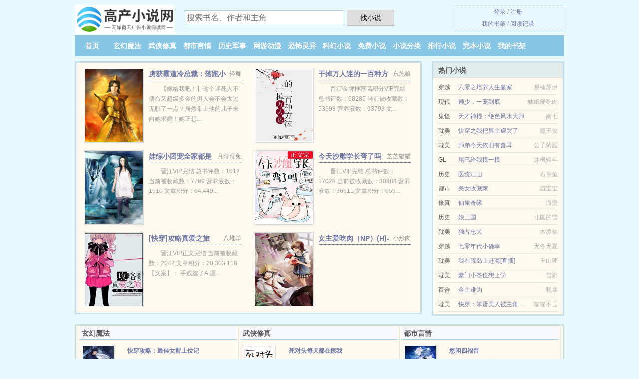

--- FILE ---
content_type: text/html; charset=UTF-8
request_url: https://gaochan.org/EfK7.html
body_size: 5019
content:
<!DOCTYPE HTML><html lang="zh-CN" class="www"><head><meta charset="utf-8"><title>美女与狮王更新至31章小说txt下载_全文TXT下载 _高产小说网 </title><meta name="keywords" content="美女与狮王更新至31章小说txt下载_全文TXT下载" /><meta name="description" content="《美女与狮王》来来回回看了三遍，就是看完了，还想看，念眉的文笔好的不得了，想想丰富，情节一环扣一环，反正就是一本非常非常好看的小说" /><meta name="referrer" content="always" /><meta http-equiv="Cache-Control" content="no-transform" /><meta http-equiv="X-UA-Compatible" content="IE=edge, chrome=1" /><meta name="renderer" content="webkit" /><meta name="mobile-agent" content="format=xhtml; url=https://m.gaochan.org/EfK7.html" /><meta name="viewport" content="width=device-width, initial-scale=1.0, maximum-scale=2.0, user-scalable=yes" /><meta http-equiv="Cache-Control" content="no-siteapp" /><meta name="apple-mobile-web-app-title" content="高产小说网" /><meta name="robots" content="all" /><meta name="mobile-agent" content="format=html5; url=https://m.gaochan.org/EfK7.html" /><meta name="format-detection" content="telephone=no" /><link rel="stylesheet" href="https://154.202.52.103:64567/xcdn9/css/_208cf024.css?318" onerror="_CSSERR=1"/><link href="https://154.202.52.103:64567/xcdn9/www1/_style.css?318" rel="stylesheet"/><meta property="og:novel:read_url" content="https://gaochan.org/EfK7.html"/><meta property="og:novel:book_name" content="美女与狮王"/><meta property="og:novel:category" content="言情小说"/><meta property="og:url" content="https://gaochan.org/EfK7.html"/><meta property="og:type" content="novel"/><meta property="og:novel:latest_chapter_url" content="https://gaochan.org/EfK7/31.html"/><meta property="og:novel:author" content="念眉"/><meta property="og:title" content="美女与狮王"/><meta property="og:novel:latest_chapter_name" content="第 31 节 美女与狮王"/><meta property="og:novel:update_time" content="2018-12-02"/><meta property="og:description" content="《美女与狮王》来来回回看了三遍，就是看完了，还想看，念眉的文笔好的不得了，想想丰富，情节一环扣一环，反正就是一本非常非常好看的小说"/><meta property="og:image" content="//img.gaochan.org/predefine-2046671064-366.jpg?sm"/><meta property="og:novel:status" content="已完结"/><script>var CDN='https://154.202.52.103:64567/xcdn9/',TJ='T508cz',CDNV='318',FORM_HASH='5252a714g9h17f',DOMA='gaochan.org',xCoverList=[],DIR='/',APP_NAME='高产小说网',TWMO='tw',TWPC='ft',xCover=function(){xCoverList.push(event.target||event.srcElement)},TJN='tj',COOKIE_PRE='8cz',CAD=0,MOD='',ADN='od',INIT_EVENT=[];"ontouchstart"in window&&(location.href="https://m.gaochan.org/"+location.href.split("/").slice(3).join("/"));!function(a,c,o,d,f){var r=2e4,s=+new Date;!function i(){setTimeout(function(){a.CDNT=new Date-s;var e=typeof _CSSERR!=f;if(e||CDNT>=r){if(typeof $==f){if(a.CDNQ=(~~o.getItem(d)||0)+1,!e&&3<a.CDNQ)return;o.setItem(d,a.CDNQ);var t=c,n=c.createElement("script");n.src="/static/js/_cdn.js?"+CDNV,t.head.appendChild(n)}}else i()},1e3)}()}(window,document,localStorage,"qdn","undefined");</script></head><body ><div id="wrapper"><div class="header"><div class="logo"><a href="/" title="高产小说网"><img src="/img/logo.png" style="margin-top:-5px;" /></a></div><a style="display: none" href="/" class="logo"><span class="site">高产小说网</span><span class="slogan">最新小说在线阅读</span></a><div class="header_search"><form method="post" target="_blank" action="/search/"><input type="text" name="keyword" class="search" placeholder="搜索书名、作者和主角" autocomplete="off" baiduSug="2" /><button type="submit">找小说</button></form></div><div class="userpanel"><a href="/user/login.html">登录</a> / <a href="/user/register.html">注册</a><BR><a href="/user/">我的书架</a> / <a href="/myhistory/">阅读记录</a></div></div><div class="nav"><ul><li><a href="/">首页</a></li><li><a href="/shuku/9261_1.html">玄幻魔法</a></li><li><a href="/shuku/6385_1.html">武侠修真</a></li><li><a href="/shuku/7648_1.html">都市言情</a></li><li><a href="/shuku/4782_1.html">历史军事</a></li><li><a href="/shuku/953_1.html">网游动漫</a></li><li><a href="/shuku/4485_1.html">恐怖灵异</a></li><li><a href="/shuku/3249_1.html">科幻小说</a></li><li><a href="/shuku/2277_1.html">免费小说</a></li><li><a href="/shuku/1.html">小说分类</a></li><li><a href="/shuku/hot_1.html">排行小说</a></li><li><a href="/shuku/complete_1.html">完本小说</a></li><li><a rel="nofollow" href="/user/">我的书架</a></li></ul></div></div><div class="box_con"><div class="con_top"><div class="fr"><a target="_blank" href="https://m.gaochan.org/EfK7.html" title="美女与狮王">手机阅读《美女与狮王》</a></div><a href="/">高产小说网</a> &gt; <a href="/shuku/2277_1.html">免费小说</a> &gt; <a href="/EfK7.html">美女与狮王</a></div><div id="maininfo"><div id="fmimg"><img width="120" height="180" src="//img.gaochan.org/predefine-2046671064-366.jpg?sm" author="念眉" alt="美女与狮王" /><span class="b"></span></div><div id="info"><h1>美女与狮王</h1><p>作者：<a href="/author/evfb5e79cKY.html" target="_blank">念眉</a></p><p>操作：<a href="#" class="ajax-dialog" data-label="tj" data-click="tj" data-name="novel_star" data-id="EfK76" rel="nofollow" data-type="2">投票推荐</a>， <a href="#" class="shelf-add-btn" data-id="EfK76" data-type="2" data-i="1">加入书架</a>， <a href="#end" rel="nofollow">直达底部</a>， <a href="/downtxt/EfK7.html">TXT下载</a></p><p>更新时间：2018-12-02 19:39:32&nbsp;[共31章] <p>最新：<a href="/EfK7/31.html" title="">第 31 节</a></p><div class="clear"></div></div><div class="clear"></div><div class="tjlist">推荐阅读： <a href="/dEuH.html" target="_blank" title="被反派boss强制走恋爱线">被反派boss强制走恋爱线</a><a href="/book/KNVNduJP.html" title="老李头得春天" target="_blank">老李头得春天</a> (时空穿梭) 、 <a href="/ds4s.html" target="_blank" title="导演又在否认恋情［娱乐圈］">导演又在否认恋情［娱乐圈］</a> (冒险小说) 、 <a href="/93kT.html" target="_blank" title="生存进度条[穿书]">生存进度条[穿书]</a> (耽美小说) 、 <a href="/guEV.html" target="_blank" title="情乱豪门：总裁的暖床娇妻">情乱豪门：总裁的暖床娇妻</a> (都市小说) 、 <a href="/zpwc.html" target="_blank" title="死对头反派揣了我的崽[穿书]">死对头反派揣了我的崽[穿书]</a> (冰山小说) 、 <a href="/rWI7.html" target="_blank" title="军婚七零娇娇知青撩爆最野糙汉">军婚七零娇娇知青撩爆最野糙汉</a><a href="/book/0oayHz5.html" title="骆少的掌心宠是小跃精" target="_blank">骆少的掌心宠是小跃精</a> (言情小说) 、 <a href="/Aen.html" target="_blank" title="衣冠囚徒">衣冠囚徒</a> (现代耽美) 、 <a href="/tKVV.html" target="_blank" title="穿成假少爷后全家都重生了">穿成假少爷后全家都重生了</a><a href="/book/5ypaFg4.html" title="精英骚扰者怎么用" target="_blank">精英骚扰者怎么用</a> (重生小说) 、 <a href="/tbYE.html" target="_blank" title="继承妖怪古玩店后我爆红了">继承妖怪古玩店后我爆红了</a> (耽美玄幻) 、 <a href="/zte.html" target="_blank" title="重生农村好媳妇">重生农村好媳妇</a> (励志小说) 、 </div></div><div class="box_con"><div id="list"><dl><dt>《美女与狮王》作品介绍</dt><div class="chapter-desc">《<a href="/w/m3yqo8fev74.html">美女与狮王</a>》来来回回看了三遍，就是看完了，还想看，念眉的文笔好的不得了，想想丰富，情节一环扣一环，反正就是一本非常非常好看的小说 </div><dt>《美女与狮王》最新章节(提示：已启用缓存技术，最新章节可能会延时显示，登录书架即可实时查看)</dt><dd><a href="/EfK7/31.html">分章阅读 31</a></dd><dd><a href="/EfK7/30.html">分章阅读 30</a></dd><dd><a href="/EfK7/29.html">分章阅读 29</a></dd><dd><a href="/EfK7/28.html">分章阅读 28</a></dd><dd><a href="/EfK7/27.html">分章阅读 27</a></dd><dd><a href="/EfK7/26.html">分章阅读 26</a></dd><dd><a href="/EfK7/25.html">分章阅读 25</a></dd><dd><a href="/EfK7/24.html">分章阅读 24</a></dd><dd><a href="/EfK7/23.html">分章阅读 23</a></dd><dd><a href="/EfK7/22.html">分章阅读 22</a></dd><dd><a href="/EfK7/21.html">分章阅读 21</a></dd><dd><a href="/EfK7/20.html">分章阅读 20</a></dd><dt>《美女与狮王》 正文 </dt><dd><a href="/EfK7/1.html">分章阅读 1</a></dd><dd><a href="/EfK7/2.html">分章阅读 2</a></dd><dd><a href="/EfK7/3.html">分章阅读 3</a></dd><dd><a href="/EfK7/4.html">分章阅读 4</a></dd><dd><a href="/EfK7/5.html">分章阅读 5</a></dd><dd><a href="/EfK7/6.html">分章阅读 6</a></dd><dd><a href="/EfK7/7.html">分章阅读 7</a></dd><dd><a href="/EfK7/8.html">分章阅读 8</a></dd><dd><a href="/EfK7/9.html">分章阅读 9</a></dd><dd><a href="/EfK7/10.html">分章阅读 10</a></dd><dd><a href="/EfK7/11.html">分章阅读 11</a></dd><dd><a href="/EfK7/12.html">分章阅读 12</a></dd><dd><a href="/EfK7/13.html">分章阅读 13</a></dd><dd><a href="/EfK7/14.html">分章阅读 14</a></dd><dd><a href="/EfK7/15.html">分章阅读 15</a></dd><dd><a href="/EfK7/16.html">分章阅读 16</a></dd><dd><a href="/EfK7/17.html">分章阅读 17</a></dd><dd><a href="/EfK7/18.html">分章阅读 18</a></dd><dd><a href="/EfK7/19.html">分章阅读 19</a></dd><dd><a href="/EfK7/20.html">分章阅读 20</a></dd><dd><a href="/EfK7/21.html">分章阅读 21</a></dd><dd><a href="/EfK7/22.html">分章阅读 22</a></dd><dd><a href="/EfK7/23.html">分章阅读 23</a></dd><dd><a href="/EfK7/24.html">分章阅读 24</a></dd><dd><a href="/EfK7/25.html">分章阅读 25</a></dd><dd><a href="/EfK7/26.html">分章阅读 26</a></dd><dd><a href="/EfK7/27.html">分章阅读 27</a></dd><dd><a href="/EfK7/28.html">分章阅读 28</a></dd><dd><a href="/EfK7/29.html">分章阅读 29</a></dd><dd><a href="/EfK7/30.html">分章阅读 30</a></dd><dd><a href="/EfK7/31.html">分章阅读 31</a></dd></dl><a name="end"></a></div><div class="clear10"></div><div class="pages"><a href="/EfK7/mulu_1.html">上页</a><b>1</b><a href="/EfK7/mulu_1.html">下页</a><select id="jump" onchange="location.href='/EfK7/mulu__page_.html'.replace(/_page_/ig, this.value);" style="width:auto;appearance: none"><script>for (var i = 1, page = 1, pagesize = 52; i <= 1; i++) {
var start = ((i - 1) * pagesize + 1), end = Math.min(start + pagesize, 31 + 1);
document.write('<option value="' + i + '"' + (i == page ? ' selected' : '') + '>第 ' + i + ' 页(' + (start) + '-' + (end - 1) + '章)</option>')
}</script></select></div><div class="clear10"></div></div><div class="footer" id="footer"><div class="footer_cont"><p>本站推荐： <a href="/Ptuo.html" target="_blank" title="导演有点软">导演有点软</a>、 <a href="/book/jx4GT1Z.html" title="女女们胜利大阅兵" target="_blank">女女们胜利大阅兵</a>、 <a href="/B7LS.html" target="_blank" title="（BL/黑蓝同人）[黑篮/紫赤]点心到剪刀的距离">（BL/黑蓝同人）[黑篮/紫赤]点心到剪刀的距离</a>、 <a href="/33P.html" target="_blank" title="官场红人：女领导有请">官场红人：女领导有请</a>、 <a href="/1838477590.html" target="_blank" title="奇怪的先生们">奇怪的先生们</a>、 <a href="/book/KNVNdumn.html" title="十段锦全集" target="_blank">十段锦全集</a>、 <a href="/IuSg.html" target="_blank" title="众男寡女">众男寡女</a>、 <a href="/va0.html" target="_blank" title="嫁给男友他爹">嫁给男友他爹</a>、 <a href="/B3jf.html" target="_blank" title="（GL）我是你的谁">（GL）我是你的谁</a>、 <a href="/book/lPRpfmm.html" title="魔女狩猎 李美珠" target="_blank">魔女狩猎 李美珠</a>、 <a href="/PaSe.html" target="_blank" title="总裁快回书里去">总裁快回书里去</a>、 <a href="/book/vxByTOm.html" title="山南小学" target="_blank">山南小学</a>、 <a href="/9nat.html" target="_blank" title="（综漫同人）[综]野望执行">（综漫同人）[综]野望执行</a>、 <a href="/book/Rxgx2tqo.html" title="周鼎记粥铺" target="_blank">周鼎记粥铺</a>、 <a href="/92zk.html" target="_blank" title="（火影同人）火影之水中无月">（火影同人）火影之水中无月</a>、 <a href="/book/VOpytPW.html" title="美女几个饭店吃饭真实图片" target="_blank">美女几个饭店吃饭真实图片</a>、 </p></div></div><div class="gray line-height15 advance-box"><p>声 明：</p><p>⒜ 《美女与狮王》小说精彩连篇、跌宕起伏，希望广大书友支持作者，支持正版。</p><p>⒝ 《美女与狮王》为念眉所著属虚构作品，不涉及任何真实人物、事件等，请勿将杜撰作品与现实挂钩，作品中的观点和立场与高产小说网的立场无关，本站只为广大书友提供电子书阅读平台。</p><p>*. <a href="/w/m3yqo8fev74.html">美女与狮王 最新章节 舒桁 全本TXT下载</a>/<span class="gray">2017-11-09 00:27:02</span></p><p>*. <a href="/EfK7_2055541184.html">美女与狮王更新31章最新章节 精彩无弹窗阅读 念眉</a>/<span class="gray">2018-01-08 04:05:15</span></p><p>*. <a href="/EfK7_1721017012.html">美女与狮王 精彩阅读 念眉 无弹窗阅读 舒桁</a>/<span class="gray">2017-11-25 03:49:59</span></p><p>*. <a href="/EfK7_1309294122.html">美女与狮王舒桁 全文阅读 精彩大结局</a>/<span class="gray">2017-11-19 22:08:32</span></p><p>*. <a href="/EfK7_1869218034.html">美女与狮王 总裁、专情、同人美文 舒桁 在线阅读无广告 无弹窗阅读</a>/<span class="gray">2018-03-14 22:18:03</span></p></div></div><script src="/click/EfK7"></script><script src="/8il/318.baidut1l3"></script><div class="f0"><script>window[window["A1_"]||"Boolean"](0);</script></div><div class="footer"><div class="footer_link"></div><div class="footer_cont"><p> 本站小说为转载作品，所有章节均由网友上传，转载至本站只是为了宣传本书让更多读者欣赏。</p><p>Copyright &copy; 2026 <a href="https://www.gaochan.org/">高产小说网</a>(gaochan.org) All Rights Reserved. <a href="//ft.gaochan.org/EfK7.html" data-translate="[切换简体版]|[切换台湾版]">[台湾版]</a></p><p><a href="/about/">站内信箱：<img data-lazy="/img/pmailP3rTM.png" alt="mail" /></a></p></div></div><script src="https://154.202.52.103:64567/xcdn9/js/_init.js?318"></script><script src="https://154.202.52.103:64567/xcdn9/www1/_common.js?318"></script><script use="35.247ms"></script></body></html>

--- FILE ---
content_type: text/html; charset=UTF-8
request_url: https://gaochan.org/?FROM=bjs&u=BJS
body_size: 8684
content:
<!DOCTYPE HTML><html lang="zh-CN" class="www"><head><meta charset="utf-8"><title>高产小说网-值得收藏的免费小说阅读网</title><meta name="keywords" content="高产小说网|玄幻魔法|武侠修真|都市言情|历史军事|网游动漫|恐怖灵异|小说排行榜" /><meta name="description" content="高产小说网是最新免费精彩的小说网站，拥有不错玄幻魔法、武侠修真、都市言情、历史军事、网游动漫、恐怖灵异以及热门小说排行榜等在线阅读及下载。" /><meta name="referrer" content="always" /><meta http-equiv="Cache-Control" content="no-transform" /><meta http-equiv="X-UA-Compatible" content="IE=edge, chrome=1" /><meta name="renderer" content="webkit" /><meta name="mobile-agent" content="format=xhtml; url=https://m.gaochan.org/?FROM=bjs&u=BJS" /><meta name="viewport" content="width=device-width, initial-scale=1.0, maximum-scale=2.0, user-scalable=yes" /><meta http-equiv="Cache-Control" content="no-siteapp" /><meta name="apple-mobile-web-app-title" content="高产小说网" /><meta name="robots" content="all" /><meta name="mobile-agent" content="format=html5; url=https://m.gaochan.org/?FROM=bjs&u=BJS" /><meta name="format-detection" content="telephone=no" /><link rel="stylesheet" href="https://154.202.52.103:64567/xcdn9/css/_208cf024.css?318" onerror="_CSSERR=1"/><link href="https://154.202.52.103:64567/xcdn9/www1/_style.css?318" rel="stylesheet"/><script>var CDN='https://154.202.52.103:64567/xcdn9/',TJ='T508cz',CDNV='318',FORM_HASH='5252a714g9h17f',DOMA='gaochan.org',xCoverList=[],DIR='/',APP_NAME='高产小说网',TWMO='tw',TWPC='ft',xCover=function(){xCoverList.push(event.target||event.srcElement)},TJN='tj',COOKIE_PRE='8cz',CAD=0,MOD='',ADN='od',INIT_EVENT=[];"ontouchstart"in window&&(location.href="https://m.gaochan.org/"+location.href.split("/").slice(3).join("/"));!function(a,c,o,d,f){var r=2e4,s=+new Date;!function i(){setTimeout(function(){a.CDNT=new Date-s;var e=typeof _CSSERR!=f;if(e||CDNT>=r){if(typeof $==f){if(a.CDNQ=(~~o.getItem(d)||0)+1,!e&&3<a.CDNQ)return;o.setItem(d,a.CDNQ);var t=c,n=c.createElement("script");n.src="/static/js/_cdn.js?"+CDNV,t.head.appendChild(n)}}else i()},1e3)}()}(window,document,localStorage,"qdn","undefined");</script></head><body ><div id="wrapper"><div class="header"><div class="logo"><a href="/" title="高产小说网"><img src="/img/logo.png" style="margin-top:-5px;" /></a></div><a style="display: none" href="/" class="logo"><span class="site">高产小说网</span><span class="slogan">最新小说在线阅读</span></a><div class="header_search"><form method="post" target="_blank" action="/search/"><input type="text" name="keyword" class="search" placeholder="搜索书名、作者和主角" autocomplete="off" baiduSug="2" /><button type="submit">找小说</button></form></div><div class="userpanel"><a href="/user/login.html">登录</a> / <a href="/user/register.html">注册</a><BR><a href="/user/">我的书架</a> / <a href="/myhistory/">阅读记录</a></div></div><div class="nav"><ul><li><a href="/">首页</a></li><li><a href="/shuku/9261_1.html">玄幻魔法</a></li><li><a href="/shuku/6385_1.html">武侠修真</a></li><li><a href="/shuku/7648_1.html">都市言情</a></li><li><a href="/shuku/4782_1.html">历史军事</a></li><li><a href="/shuku/953_1.html">网游动漫</a></li><li><a href="/shuku/4485_1.html">恐怖灵异</a></li><li><a href="/shuku/3249_1.html">科幻小说</a></li><li><a href="/shuku/2277_1.html">免费小说</a></li><li><a href="/shuku/1.html">小说分类</a></li><li><a href="/shuku/hot_1.html">排行小说</a></li><li><a href="/shuku/complete_1.html">完本小说</a></li><li><a rel="nofollow" href="/user/">我的书架</a></li></ul></div></div><div id="main" class="index"><div id="hotcontent"><div class="l"><div class="item"><div class="image"><a href="/92b.html" title=""><img data-lazy="//img.gaochan.org/predefine-1050203462-3676.jpg?sm" alt="虏获霸道冷总裁：落跑小娇妻" author="轻舞" src="/ploadI3TQ.svg" /></a></div><dl><dt><span>轻舞</span><a href="/92b.html" title="">虏获霸道冷总裁：落跑小娇妻</a></dt><dd>【嫁给我吧！】这个迷死人不偿命又超级多金的男人会不会太过无耻了一点？居然带上他的儿子来向她求婚！她正想...</dd></dl><div class="clear"></div></div><div class="item"><div class="image"><a href="/E4ku.html" title=""><img data-lazy="//img.gaochan.org/upfile/q/dAfH.jpg?sm" alt="干掉万人迷的一百种方法" author="东施娘" src="/ploadI3TQ.svg" /></a></div><dl><dt><span>东施娘</span><a href="/E4ku.html" title="">干掉万人迷的一百种方法</a></dt><dd>晋江金牌推荐高积分VIP完结 总书评数：68285 当前被收藏数：53698 营养液数：93798 文...</dd></dl><div class="clear"></div></div><div class="item"><div class="image"><a href="/zVwW.html" title=""><img data-lazy="//img.gaochan.org/predefine-584921636-5447.jpg?sm" alt="娃综小团宠全家都是反派" author="月莓莓兔" src="/ploadI3TQ.svg" /></a></div><dl><dt><span>月莓莓兔</span><a href="/zVwW.html" title="">娃综小团宠全家都是反派</a></dt><dd>晋江VIP完结 总书评数：1012 当前被收藏数：7789 营养液数：1610 文章积分：64,449...</dd></dl><div class="clear"></div></div><div class="item"><div class="image"><a href="/rQVe.html" title=""><img data-lazy="//img.gaochan.org/upfile/t/g3N2.jpg?sm" alt="今天沙雕学长弯了吗" author="芝芝猫猫" src="/ploadI3TQ.svg" /></a></div><dl><dt><span>芝芝猫猫</span><a href="/rQVe.html" title="">今天沙雕学长弯了吗</a></dt><dd>晋江VIP完结 总书评数：17028 当前被收藏数：30888 营养液数：36611 文章积分：659...</dd></dl><div class="clear"></div></div><div class="item"><div class="image"><a href="/9koH.html" title=""><img data-lazy="//img.gaochan.org/upfile/e/rZd.jpg?sm" alt="[快穿]攻略真爱之旅" author="八堆羊" src="/ploadI3TQ.svg" /></a></div><dl><dt><span>八堆羊</span><a href="/9koH.html" title="">[快穿]攻略真爱之旅</a></dt><dd>晋江VIP正文完结 当前被收藏数：2042 文章积分：20,303,118 【文案】： 手贱选了A.愿...</dd></dl><div class="clear"></div></div><div class="item"><div class="image"><a href="/1179532371.html" title=""><img data-lazy="//img.gaochan.org/predefine-1179532371-2181.jpg?sm" alt="女主爱吃肉（NP）(H)-POPOV文" author="小炒肉" src="/ploadI3TQ.svg" /></a></div><dl><dt><span>小炒肉</span><a href="/1179532371.html" title="">女主爱吃肉（NP）(H)-POPOV文</a></dt><dd></dd></dl><div class="clear"></div></div></div><div class="r"><h2>热门小说</h2><ul><li><span class="s1">穿越</span><span class="s2"><a href="/S9vW.html" title="">六零之培养人生赢家</a></span><span class="s5">易楠苏伊</span></li><li><span class="s1">现代</span><span class="s2"><a href="/9iMA.html" title="">顾少，一宠到底</a></span><span class="s5">妹纸爱吃肉</span></li><li><span class="s1">鬼怪</span><span class="s2"><a href="/S5wS.html" title="">天才神棍：绝色风水大师</a></span><span class="s5">南七</span></li><li><span class="s1">耽美</span><span class="s2"><a href="/t4aK.html" title="">快穿之我把男主虐哭了</a></span><span class="s5">魔王攻</span></li><li><span class="s1">耽美</span><span class="s2"><a href="/YcPa.html" title="">师弟今天依旧有兽耳</a></span><span class="s5">公子紫庭</span></li><li><span class="s1">GL</span><span class="s2"><a href="/znQH.html" title="">尾巴给我摸一摸</a></span><span class="s5">沐枫轻年</span></li><li><span class="s1">历史</span><span class="s2"><a href="/iot.html" title="">医统江山</a></span><span class="s5">石章鱼</span></li><li><span class="s1">都市</span><span class="s2"><a href="/SCYe.html" title="">美女收藏家</a></span><span class="s5">唐宝宝</span></li><li><span class="s1">修真</span><span class="s2"><a href="/YwTH.html" title="">仙旅奇缘</a></span><span class="s5">海壁</span></li><li><span class="s1">历史</span><span class="s2"><a href="/Srpd.html" title="">娘三国</a></span><span class="s5">北国的雪</span></li><li><span class="s1">耽美</span><span class="s2"><a href="/YWo9.html" title="">独占忠犬</a></span><span class="s5">木凌袖</span></li><li><span class="s1">穿越</span><span class="s2"><a href="/EeSb.html" title="">七零年代小确幸</a></span><span class="s5">无冬无夏</span></li><li><span class="s1">耽美</span><span class="s2"><a href="/d4j9.html" title="">我在荒岛上赶海[直播]</a></span><span class="s5">玉山狸</span></li><li><span class="s1">耽美</span><span class="s2"><a href="/zMBK.html" title="">豪门小爸也想上学</a></span><span class="s5">雪廊</span></li><li><span class="s1">百合</span><span class="s2"><a href="/rdaI.html" title="">金主难为</a></span><span class="s5">晓暴</span></li><li><span class="s1">耽美</span><span class="s2"><a href="/zTL7.html" title="">快穿：笨蛋美人被主角抢着哄</a></span><span class="s5">喵喵不言</span></li></ul></div><div class="clear"></div></div><div class="novelslist"><div class="content"><h2>玄幻魔法</h2><div class="top"><div class="image"><a href="/1005838354.html" target="_blank" title="快穿攻略：最佳女配上位记"><img data-lazy="//img.gaochan.org/predefine-1005838354-5453.jpg?sm" alt="快穿攻略：最佳女配上位记" author="绿伽萝" /></a></div><dl><dt><a href="/1005838354.html" title="快穿攻略：最佳女配上位记">快穿攻略：最佳女配上位记</a></dt><dd>快穿攻略：最佳女配上位记最新章节,快穿攻略：最佳女配上位记无弹窗,快穿攻略：最佳女配上位记全文阅读.</dd></dl><div class="clear"></div></div><ul><li><a href="/MYz.html" title="出轨女人的自白">出轨女人的自白</a>/80后落扬</li><li><a href="/YSW.html" title="吞噬苍穹（全集精校版）">吞噬苍穹（全集精校版）</a>/虾米XL</li><li><a href="/zdBe.html" title="同时谈了八个触手男友">同时谈了八个触手男友</a>/君岁禧</li><li><a href="/riQu.html" title="风雪待归人">风雪待归人</a>/小霄</li><li><a href="/9A4d.html" title="天龙风流记（又名：逐艳金庸群芳）">天龙风流记（又名：逐艳金庸群芳）</a>/宇宙浪子168</li><li><a href="/tekQ.html" title="蛇妖他是个猫控">蛇妖他是个猫控</a>/今招招</li><li><a href="/YK37.html" title="（特殊传说同人）【特传】千年之约(冰漾)">（特殊传说同人）【特传】千年之约(冰漾)</a>/雪音/雪音羽星</li><li><a href="/YIB.html" title="庆余年">庆余年</a>/猫腻</li><li><a href="/74446424.html" title="火影：我能无限进化！">火影：我能无限进化！</a>/天下1</li><li><a href="/rkng.html" title="女帝君休夫后，狐妖前夫父凭子贵">女帝君休夫后，狐妖前夫父凭子贵</a>/公子无妄</li></ul></div><div class="content"><h2>武侠修真</h2><div class="top"><div class="image"><a href="/EaPd.html" target="_blank" title="死对头每天都在撩我"><img data-lazy="//img.gaochan.org/upfile/r/eJm.jpg?sm" alt="死对头每天都在撩我" author="竹系胖哒" /></a></div><dl><dt><a href="/EaPd.html" title="死对头每天都在撩我">死对头每天都在撩我</a></dt><dd>晋江VIP完结 总点击数：190072 总书评数：934 当前被收藏数：1964 营养液数：661 文...</dd></dl><div class="clear"></div></div><ul><li><a href="/gsBz.html" title="我是极品炉鼎">我是极品炉鼎</a>/正月初四</li><li><a href="/rSuA.html" title="万人迷小师弟只想守男德/海王小师弟只想守男德">万人迷小师弟只想守男德/海王小师弟只想守男德</a>/啾咪啾咪兔</li><li><a href="/rWE0.html" title="请公子斩妖">请公子斩妖</a>/裴不了</li><li><a href="/1281709208.html" title="九劫剑仙">九劫剑仙</a>/剑舞千魂</li><li><a href="/9Crg.html" title="（综同人）不忘初心[综+剑三]">（综同人）不忘初心[综+剑三]</a>/柳云起</li><li><a href="/9krd.html" title="（快穿）吃肉之旅">（快穿）吃肉之旅</a>/红烧肉</li><li><a href="/IaSE.html" title="帝少蜜爱之神棍小娇妻">帝少蜜爱之神棍小娇妻</a>/逍遥游游</li><li><a href="/cYP.html" title="（BL-陆花同人）天下有雪纷纷过">（BL-陆花同人）天下有雪纷纷过</a>/步悔</li><li><a href="/tkcM.html" title="被献祭后我成为神灵新娘">被献祭后我成为神灵新娘</a>/梨花疏影</li><li><a href="/9evL.html" title="附体记">附体记</a>/古镛</li></ul></div><div class="content"><h2>都市言情</h2><div class="top"><div class="image"><a href="/uAz.html" target="_blank" title="悠闲四福晋"><img data-lazy="//img.gaochan.org/predefine-782901821-5282.jpg?sm" alt="悠闲四福晋" author="鱼丸和粗面" /></a></div><dl><dt><a href="/uAz.html" title="悠闲四福晋">悠闲四福晋</a></dt><dd>晋江高人气VIP完结 非V章节总点击数：795465 总书评数：1597 当前被收藏数：4545 文章...</dd></dl><div class="clear"></div></div><ul><li><a href="/E7Sg.html" title="小遗孀">小遗孀</a>/冉尔</li><li><a href="/S0HM.html" title="多喜一家人">多喜一家人</a>/一夏天</li><li><a href="/IE0u.html" title="农家喜当妈">农家喜当妈</a>/豆豆匠</li><li><a href="/Spni.html" title="缠绵入骨：总裁只欢不爱">缠绵入骨：总裁只欢不爱</a>/米秀</li><li><a href="/1055012080.html" title="女配她只想考科举">女配她只想考科举</a>/少年顾</li><li><a href="/zArc.html" title="炽火难熄">炽火难熄</a>/松子茶</li><li><a href="/tcj2.html" title="长公主病入膏肓后">长公主病入膏肓后</a>/晏闲</li><li><a href="/tASA.html" title="替身辞职后">替身辞职后</a>/小香葱</li><li><a href="/tjIB.html" title="被直男室友宠坏了">被直男室友宠坏了</a>/天下为攻</li><li><a href="/rEwQ.html" title="非常女友">非常女友</a>/福气很大</li></ul></div><div class="content"><h2>历史军事</h2><div class="top"><div class="image"><a href="/2nSn.html" target="_blank" title="庶女翻身致富记"><img data-lazy="//img.gaochan.org/upfile/2/2Zv.jpg?sm" alt="庶女翻身致富记" author="贪吃爱瞌睡" /></a></div><dl><dt><a href="/2nSn.html" title="庶女翻身致富记">庶女翻身致富记</a></dt><dd>阿里文学网VIP完结 文案 京城皇商林之勤庶女林皎月一直不受待见，备受排挤， 绝望险死，她浴血崛起，霸...</dd></dl><div class="clear"></div></div><ul><li><a href="/rTW2.html" title="病弱夫妻互演日常/继母她有两副面孔">病弱夫妻互演日常/继母她有两副面孔</a>/盛世清歌</li><li><a href="/93pE.html" title="重生军婚：江少宠妻无节制">重生军婚：江少宠妻无节制</a>/任迎迎</li><li><a href="/riQC.html" title="不是小怪物，是团宠龙崽[星际]">不是小怪物，是团宠龙崽[星际]</a>/凤箫声醉</li><li><a href="/zgjH.html" title="清穿之据说佟贵妃体弱多病">清穿之据说佟贵妃体弱多病</a>/濯濯韶华</li><li><a href="/gfWK.html" title="（系统）万人迷养成手册">（系统）万人迷养成手册</a>/初云之初</li><li><a href="/rfKT.html" title="终宋">终宋</a>/怪诞的表哥</li><li><a href="/1305776514.html" title="特别行动">特别行动</a>/苏男</li><li><a href="/IKT5.html" title="（清穿同人）女汉子的清穿路">（清穿同人）女汉子的清穿路</a>/天下皆呆</li><li><a href="/geVi.html" title="宠妻无度">宠妻无度</a>/倪多喜</li><li><a href="/gevo.html" title="暴君之妻">暴君之妻</a>/抹茶曲奇</li></ul></div><div class="content"><h2>网游动漫</h2><div class="top"><div class="image"><a href="/2nLp.html" target="_blank" title="二号生物圈"><img data-lazy="//img.gaochan.org/upfile/2/2QJ.jpg?sm" alt="二号生物圈" author="简瞳" /></a></div><dl><dt><a href="/2nLp.html" title="二号生物圈">二号生物圈</a></dt><dd>公元2037年，一次全球范围的地震揭开末日序幕。突变真菌一夜爆发，地表三十米内含氧量急降至1%，人类旦...</dd></dl><div class="clear"></div></div><ul><li><a href="/tIa3.html" title="盗墓直播：开局获得麒麟血脉">盗墓直播：开局获得麒麟血脉</a>/日更一万</li><li><a href="/zVC0.html" title="金主队长抓我打职业">金主队长抓我打职业</a>/梧叶子</li><li><a href="/EpwL.html" title="你是我的取向狙击[电竞]">你是我的取向狙击[电竞]</a>/鱼迎</li><li><a href="/tfnk.html" title="网游之无敌之路">网游之无敌之路</a>/逸宸秋</li><li><a href="/tSnL.html" title="被神坛篡改的王者荣耀">被神坛篡改的王者荣耀</a>/庄和</li><li><a href="/S9Kc.html" title="网游之萌女王">网游之萌女王</a>/霜月眸</li><li><a href="/2eBt.html" title="舔了一个小奶包">舔了一个小奶包</a>/月下归</li><li><a href="/2rgw.html" title="超梦传说">超梦传说</a>/彩虹战士</li><li><a href="/SkBz.html" title="术法开拓者">术法开拓者</a>/墨清城</li><li><a href="/183328914.html" title="我的世界：我能升级一切">我的世界：我能升级一切</a>/炎炎大火</li></ul></div><div class="content"><h2>恐怖灵异</h2><div class="top"><div class="image"><a href="/9ns.html" target="_blank" title="钢铁王座"><img data-lazy="//img.gaochan.org/upfile/A/Nea7.jpg?sm" alt="钢铁王座" author="咆哮的风月" /></a></div><dl><dt><a href="/9ns.html" title="钢铁王座">钢铁王座</a></dt><dd>无限世界，无限的征途，无限的杀戮。 双目失明的白朔因为意外踏入无限空间之中，从此命悬一线，步步杀机。 ...</dd></dl><div class="clear"></div></div><ul><li><a href="/gsEM.html" title="与千年女鬼同居的日子">与千年女鬼同居的日子</a>/卜非</li><li><a href="/rd7A.html" title="冤缘相抱［娱乐圈］">冤缘相抱［娱乐圈］</a>/镂玉裁冰</li><li><a href="/dVf3.html" title="豪门之敛财天师[穿书]">豪门之敛财天师[穿书]</a>/婻书</li><li><a href="/1280171594.html" title="至尊神医阳顶天">至尊神医阳顶天</a>/九月鹰飞</li><li><a href="/dMrP.html" title="给豪门老祖宗冲喜">给豪门老祖宗冲喜</a>/挠时光</li><li><a href="/29Tb.html" title="都市阴阳录">都市阴阳录</a>/凯军</li><li><a href="/t0uK.html" title="（盗墓笔记同人）[瓶邪]十年云雨化清风">（盗墓笔记同人）[瓶邪]十年云雨化清风</a>/千代小真</li><li><a href="/Yic9.html" title="妖王的搓澡工">妖王的搓澡工</a>/兰拓</li><li><a href="/tPof.html" title="带球跑的大佬找上门了">带球跑的大佬找上门了</a>/笑蓝</li><li><a href="/BWHB.html" title="短篇猛鬼故事">短篇猛鬼故事</a>/原田雨</li></ul></div><div class="clear"></div></div><div id="newscontent"><div class="l"><h2>最新更新小说</h2><ul><li><span class="s1">[耽美现代]</span><span class="s2"><a href="/acEL.html" title="">失明症候群</a></span><span class="s3"><a href="/acEL/187.html" target="_blank" title="">第 187 节</a></span><span class="s4">南北渡舟</span><span class="s5">02-02 19:12</span></li><li><span class="s1">[耽美现代]</span><span class="s2"><a href="/acEo.html" title="">失忆小猫妖带球没跑掉</a></span><span class="s3"><a href="/acEo/131.html" target="_blank" title="">第 131 节</a></span><span class="s4">蔷薇照雪</span><span class="s5">02-02 19:11</span></li><li><span class="s1">[耽美现代]</span><span class="s2"><a href="/acd5.html" title="">高岭之花被糙汉下属盯上了</a></span><span class="s3"><a href="/acd5/97.html" target="_blank" title="">第 97 节</a></span><span class="s4">小鲤纱</span><span class="s5">02-02 19:09</span></li><li><span class="s1">[耽美重生]</span><span class="s2"><a href="/actI.html" title="">谁也别想跟我抢宿主</a></span><span class="s3"><a href="/actI/285.html" target="_blank" title="">第 285 节</a></span><span class="s4">随欣而欲</span><span class="s5">02-02 19:07</span></li><li><span class="s1">[耽美重生]</span><span class="s2"><a href="/acdp.html" title="">禁欲系也要当炮灰吗？[快穿]</a></span><span class="s3"><a href="/acdp/484.html" target="_blank" title="">第 484 节</a></span><span class="s4">乙醇化合物</span><span class="s5">02-02 19:06</span></li><li><span class="s1">[耽美现代]</span><span class="s2"><a href="/acEj.html" title="">大佬想禁欲？他家小祖宗同意了没</a></span><span class="s3"><a href="/acEj/179.html" target="_blank" title="">第 179 节</a></span><span class="s4">鱼紫薇</span><span class="s5">02-02 18:58</span></li><li><span class="s1">[耽美现代]</span><span class="s2"><a href="/acEM.html" title="">指挥官很疯批？私下疯狂求亲亲！</a></span><span class="s3"><a href="/acEM/354.html" target="_blank" title="">第 354 节</a></span><span class="s4">白骨留香</span><span class="s5">02-02 18:57</span></li><li><span class="s1">[耽美现代]</span><span class="s2"><a href="/acdS.html" title="">沈助家的黏人精又吃醋了</a></span><span class="s3"><a href="/acdS/170.html" target="_blank" title="">第 170 节</a></span><span class="s4">八十木羽</span><span class="s5">02-02 18:55</span></li><li><span class="s1">[耽美古代]</span><span class="s2"><a href="/acd7.html" title="">夫郎有喜[种田]</a></span><span class="s3"><a href="/acd7/564.html" target="_blank" title="">第 564 节</a></span><span class="s4">观君子</span><span class="s5">02-02 18:54</span></li><li><span class="s1">[耽美现代]</span><span class="s2"><a href="/acdA.html" title="">参加恋综，我扶起了糊咖</a></span><span class="s3"><a href="/acdA/179.html" target="_blank" title="">第 179 节</a></span><span class="s4">轻临镜</span><span class="s5">02-02 18:54</span></li><li><span class="s1">[耽美重生]</span><span class="s2"><a href="/acds.html" title="">修真界的万人嫌他重生了！</a></span><span class="s3"><a href="/acds/150.html" target="_blank" title="">第 150 节</a></span><span class="s4">老倒霉蛋了1</span><span class="s5">02-02 18:52</span></li><li><span class="s1">[耽美无CP]</span><span class="s2"><a href="/acBB.html" title="">（足球同人）[足球]快乐小狗也可以成为超级球星嘛？</a></span><span class="s3"><a href="/acBB/581.html" target="_blank" title="">第 581 节</a></span><span class="s4">枸杞拉缇多</span><span class="s5">02-02 18:48</span></li><li><span class="s1">[GL小说]</span><span class="s2"><a href="/ac2o.html" title="">你是我的贝雅特里奇吗？</a></span><span class="s3"><a href="/ac2o/246.html" target="_blank" title="">第 246 节</a></span><span class="s4">残蝉落叶</span><span class="s5">02-02 18:47</span></li><li><span class="s1">[耽美现代]</span><span class="s2"><a href="/ac24.html" title="">名分</a></span><span class="s3"><a href="/ac24/87.html" target="_blank" title="">第 87 节</a></span><span class="s4">赤道今日周几</span><span class="s5">02-02 18:47</span></li><li><span class="s1">[耽美无CP]</span><span class="s2"><a href="/acBY.html" title="">（ 柯南同人）柯学调查员这高危职业！</a></span><span class="s3"><a href="/acBY/425.html" target="_blank" title="">第 425 节</a></span><span class="s4">尤利塞斯</span><span class="s5">02-02 18:47</span></li><li><span class="s1">[GL小说]</span><span class="s2"><a href="/ac2w.html" title="">水仙：势均力敌的敌人</a></span><span class="s3"><a href="/ac2w/319.html" target="_blank" title="">第 319 节</a></span><span class="s4">水文山</span><span class="s5">02-02 18:33</span></li><li><span class="s1">[GL小说]</span><span class="s2"><a href="/ac5z.html" title="">退休大佬靠甜品爆红诡异界</a></span><span class="s3"><a href="/ac5z/129.html" target="_blank" title="">第 129 节</a></span><span class="s4">葬心未亡人</span><span class="s5">02-02 17:05</span></li><li><span class="s1">[GL小说]</span><span class="s2"><a href="/ac5A.html" title="">让你保护她，没让你把她拐走啊</a></span><span class="s3"><a href="/ac5A/260.html" target="_blank" title="">第 260 节</a></span><span class="s4">椰羊牛奶</span><span class="s5">02-02 17:04</span></li><li><span class="s1">[GL小说]</span><span class="s2"><a href="/ac5d.html" title="">你好，宋同学</a></span><span class="s3"><a href="/ac5d/154.html" target="_blank" title="">第 154 节</a></span><span class="s4">迦南之野</span><span class="s5">02-02 16:49</span></li><li><span class="s1">[GL小说]</span><span class="s2"><a href="/ac55.html" title="">如果我沉默</a></span><span class="s3"><a href="/ac55/44.html" target="_blank" title="">第 44 节</a></span><span class="s4">集身川</span><span class="s5">02-02 16:48</span></li></ul></div><div class="r"><h2>最新入库小说</h2><ul><li><span class="s1">耽美</span><span class="s2"><a href="/acEL.html" title="">失明症候群</a></span><span class="s5">南北渡舟</span></li><li><span class="s1">耽美</span><span class="s2"><a href="/acEo.html" title="">失忆小猫妖带球没跑掉</a></span><span class="s5">蔷薇照雪</span></li><li><span class="s1">耽美</span><span class="s2"><a href="/acd5.html" title="">高岭之花被糙汉下属盯上了</a></span><span class="s5">小鲤纱</span></li><li><span class="s1">耽美</span><span class="s2"><a href="/actI.html" title="">谁也别想跟我抢宿主</a></span><span class="s5">随欣而欲</span></li><li><span class="s1">耽美</span><span class="s2"><a href="/acdp.html" title="">禁欲系也要当炮灰吗？[快穿]</a></span><span class="s5">乙醇化合物</span></li><li><span class="s1">耽美</span><span class="s2"><a href="/acEj.html" title="">大佬想禁欲？他家小祖宗同意了没</a></span><span class="s5">鱼紫薇</span></li><li><span class="s1">耽美</span><span class="s2"><a href="/acEM.html" title="">指挥官很疯批？私下疯狂求亲亲！</a></span><span class="s5">白骨留香</span></li><li><span class="s1">耽美</span><span class="s2"><a href="/acdS.html" title="">沈助家的黏人精又吃醋了</a></span><span class="s5">八十木羽</span></li><li><span class="s1">耽美</span><span class="s2"><a href="/acd7.html" title="">夫郎有喜[种田]</a></span><span class="s5">观君子</span></li><li><span class="s1">耽美</span><span class="s2"><a href="/acdA.html" title="">参加恋综，我扶起了糊咖</a></span><span class="s5">轻临镜</span></li><li><span class="s1">耽美</span><span class="s2"><a href="/acds.html" title="">修真界的万人嫌他重生了！</a></span><span class="s5">老倒霉蛋了1</span></li><li><span class="s1">耽美</span><span class="s2"><a href="/acBB.html" title="">（足球同人）[足球]快乐小狗也可以成为超级球星嘛？</a></span><span class="s5">枸杞拉缇多</span></li><li><span class="s1">GL</span><span class="s2"><a href="/ac2o.html" title="">你是我的贝雅特里奇吗？</a></span><span class="s5">残蝉落叶</span></li><li><span class="s1">耽美</span><span class="s2"><a href="/ac24.html" title="">名分</a></span><span class="s5">赤道今日周几</span></li><li><span class="s1">耽美</span><span class="s2"><a href="/acBY.html" title="">（ 柯南同人）柯学调查员这高危职业！</a></span><span class="s5">尤利塞斯</span></li><li><span class="s1">GL</span><span class="s2"><a href="/ac2w.html" title="">水仙：势均力敌的敌人</a></span><span class="s5">水文山</span></li><li><span class="s1">GL</span><span class="s2"><a href="/ac5z.html" title="">退休大佬靠甜品爆红诡异界</a></span><span class="s5">葬心未亡人</span></li><li><span class="s1">GL</span><span class="s2"><a href="/ac5A.html" title="">让你保护她，没让你把她拐走啊</a></span><span class="s5">椰羊牛奶</span></li><li><span class="s1">GL</span><span class="s2"><a href="/ac5d.html" title="">你好，宋同学</a></span><span class="s5">迦南之野</span></li><li><span class="s1">GL</span><span class="s2"><a href="/ac55.html" title="">如果我沉默</a></span><span class="s5">集身川</span></li></ul></div><div class="clear"></div></div></div><div id="firendlink"><div class="box-wrap wrap"> 友情链接： <A href="//gaochan.org/" target="_blank">高产小说网</A> &nbsp;|&nbsp; <a href="http://m.gaochan.org/156388596/1.html" target="_blank" class="">挽回 明月珰</a> &nbsp;|&nbsp; <a href="http://tw.gaochan.org/kfk.html" target="_blank" class="">重生之名媛再嫁</a> &nbsp;|&nbsp; <a href="http://tw.gaochan.org/kfs.html" target="_blank" class="">重生名媛计中计</a> &nbsp;|&nbsp; <a href="http://tw.gaochan.org/5ucj.html" target="_blank" class="">老黄够趴体</a> &nbsp;|&nbsp; <a href="//gaochan.org/shuku/9261_1.html" class="">玄幻魔法</a> &nbsp;|&nbsp; <a href="//gaochan.org/shuku/6385_1.html" class="">武侠修真</a> &nbsp;|&nbsp; <a href="//gaochan.org/shuku/7648_1.html" class="">都市言情</a> &nbsp;|&nbsp; <a href="//gaochan.org/shuku/4782_1.html" class="">历史军事</a> &nbsp;|&nbsp; <a href="//gaochan.org/shuku/953_1.html" class="">网游动漫</a> &nbsp;|&nbsp; <a href="//gaochan.org/shuku/4485_1.html" class="">恐怖灵异</a> &nbsp;|&nbsp; <a href="//gaochan.org/shuku/3249_1.html" class="">科幻小说</a> &nbsp;|&nbsp; <a href="//gaochan.org/shuku/2277_1.html" class="">免费小说</a><a href="//ft.gaochan.org/">繁体版</a><div class="clear"></div></div></div><script src="/8il/318.baidut1l3"></script><section class="f0"><script>window[window["A1_"]||"Boolean"](0);</script></section><div class="footer"><div class="footer_link"></div><div class="footer_cont"><p> 本站小说为转载作品，所有章节均由网友上传，转载至本站只是为了宣传本书让更多读者欣赏。</p><p>Copyright &copy; 2026 <a href="https://www.gaochan.org/">高产小说网</a>(gaochan.org) All Rights Reserved. <a href="//ft.gaochan.org/?FROM=bjs&u=BJS" data-translate="[切换简体版]|[切换台湾版]">[台湾版]</a></p><p><a href="/about/">站内信箱：<img data-lazy="/img/pmailP3rTM.png" alt="mail" /></a></p></div></div><script src="https://154.202.52.103:64567/xcdn9/js/_init.js?318"></script><script src="https://154.202.52.103:64567/xcdn9/www1/_common.js?318"></script><script use="15.093ms"></script></body></html>